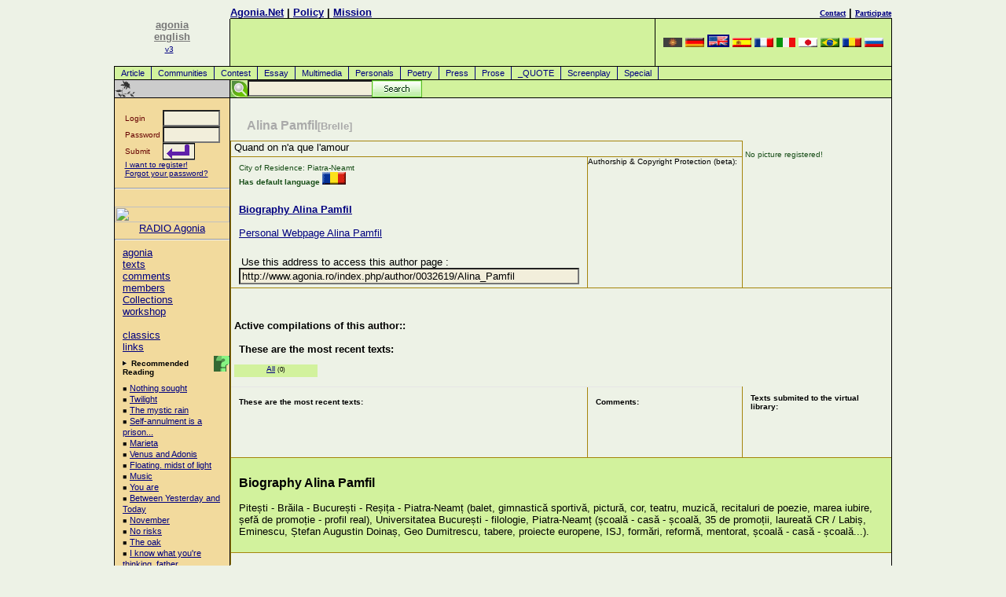

--- FILE ---
content_type: text/html
request_url: https://www.agonia.net/index.php/author/0032619/Alina_Pamfil
body_size: 7934
content:
<!DOCTYPE HTML PUBLIC "-//W3C//DTD HTML 4.0 Transitional//EN">
<HTML lang="en">
<HEAD>
<TITLE>Alina Pamfil (Brelle) : Poetry, Prose, Biography, comments, texts</TITLE>
<META http-equiv="Content-Type" content="text/html; charset=UTF-8">
<meta name="viewport" content="width=device-width, initial-scale=1">
<LINK href="/agonia.css" type="text/css" rel="STYLESHEET">
<link rel="alternate" type="application/rss+xml" href="/rss.php" title="Poezii, Literatura, Atelier Literar">
<META name="keywords" content="Poetry Contest, Prose, Poems, Prizes, Poets, Prose, Poetry, creative writing competition, Poetries, Amateur poetry library, poetic devices, publisher links, writing contest, amateur writers, Literature, International Library of Poetry, unpublished poets, cash awards, Poesy, Bard Anthologies, Sonnets, Odes, Laments, poetic terms, Archive, Meter, Rhymes, Love, Romance, Epic, Friendship, Readings, Haiku, Romantic, Cowboy, poetic expression, national, corner, hall, fame, Hall of Fame, society, Writers, publish, resource, source, information, links, Gothic, manuscripts, Classical, free verse, Contemporary, Chat, ultimate links, spiritual, collection, international, original, win prizes, commentaries, prose, inspirational, anthologies, sonnets, odes, laments, rhymes, love, romance, epic, haiku, romantic, gothic, classical, contemporary, anthologies, literature, hall of fame, archive, meter, friendship, readings, poesy, bard, national, official, prose, essay, critique">
<meta name="description" content="Alina Pamfil (Brelle) : Poetry, Prose, Biography, comments, texts">
<META content=TRUE name=MSSmartTagsPreventParsing>
<META http-equiv=Pragma content=no-cache>
<META http-equiv=expires content="Wed, 01 Aug 1997 08:37:00 GMT">
<meta name="ICBM" content="44.44, 26.1">

<!-- Place this tag in your head or just before your close body tag -->
<script type="3c296b0146ab2aa6b01e8416-text/javascript" src="https://apis.google.com/js/plusone.js">
  {lang: 'ro'}
  </script>

</HEAD>
<BODY text="#000000" vLink="#666666" aLink="#666666" link="#0000cc" bgColor="#E9F2D9">
<DIV align="center">
<a href="/cdn-cgi/l/email-protection#d5a1a7b4a595afbabbb4fba7ba"></a>
<!-- menu.tpl template start -->
<TABLE cellSpacing=0 cellPadding=0 width="990" border=0>
  <TBODY>
	<!--TR>
		<TD class=gridLine1 vAlign=top width="1"><IMG height=1 alt="poezii" src="/images/home/shim.gif" width=1></TD>
		<TD class=gridLine1 vAlign=top width="146"><IMG height=1 alt="poezii" src="/images/home/shim.gif" width=146></TD>
		<TD class=gridLine1 vAlign=top width="1"><IMG height=1 alt="poezii" src="/images/home/shim.gif" width=1></TD>
		<TD class=gridLine1 vAlign=top><IMG height=1 alt="poezii" src="/images/home/shim.gif"></TD>
		<TD class=gridLine1 vAlign=top align=left width="1"><IMG height=1 alt="poezii" src="/images/home/shim.gif" width=1></TD>
		<TD class=gridLine1 vAlign=top><IMG height=1 alt="poezii" src="/images/home/shim.gif" width=300></TD>
		<TD class=gridLine1 vAlign=top width="1"><IMG height=1 alt="poezii" src="/images/home/shim.gif" width=1></TD>
	</TR-->
	<TR>
		<TD rowspan="3" vAlign=top align=right width="1"></TD>
		<td rowspan="3" align="center" width="146" valign="bottom">
		<A href="/"><font color="#777777" size=2><b>agonia<br>english</b></font><br><font size=1>v3</font></A>
		<!--<IMG height=100 alt=agonia src="/images/home/palmier1.png" width=70 border=0>-->&nbsp;<br><br></td>
		<td width="1"></td>
		<td align="left" valign="bottom"><b><a href="/">Agonia.Net</a>&nbsp;|&nbsp;<a rel="nofollow" href="/includes/index.php#rules">Policy</a>&nbsp;|&nbsp;<!--a rel="nofollow" href="/includes/index.php#advertise">Advertising</a--><a href="/mission.php">Mission</a></b></td>
		<td width="1"></td>
		<td align="right" valign="bottom"><b><a rel="nofollow" href="/includes/index.php#contact"><font size="1" face="verdana">Contact</font></a>&nbsp;|&nbsp;<a rel="nofollow" href="/register.php"><font size="1" face="verdana">Participate</font></a></b></td>
		<td width="1"></td>
	</TR>
	<TR>
		<TD class=gridLine1 vAlign=top width="1"><IMG height=1 alt="poezii" src="/images/home/shim.gif" width=1></TD>
		<TD class=gridLine vAlign=top width="99%"><IMG height=1 alt="poezii" src="/images/home/shim.gif"></TD>
		<TD class=gridLine vAlign=top align=left width="1"><IMG height=1 alt="poezii" src="/images/home/shim.gif" width=1></TD>
		<TD class=gridLine vAlign=top><IMG height=1 alt="poezii" src="/images/home/shim.gif" width=300></TD>
		<TD class=gridLine vAlign=top width="1"><IMG height=1 alt="poezii" src="/images/home/shim.gif" width=1></TD>
	</TR>
  <TR>
	<TD class=gridLine1 vAlign=top width="1" bgColor="#000000">
		<IMG height=1 alt="poezii" src="/images/home/shim.gif" width=1>
	</TD>
	<td height="60" align="right" valign="bottom" bgcolor="#d2f29d">
		<!--<a href=/register.php><img src="/images/home/3000register.eng.png" border="0" alt=""></a>-->
	</td>
	<TD class=gridLine vAlign=top align=left width="1" bgColor="#000000"><BR></TD>
	<TD align=center bgcolor="#d2f29d" width=300>
		<!-- box_language.tpl template start -->
<A href="http://armana.agonia.net" title="armana Poezii, Poezie"><img width=24 height=12 border=0 src="/images/flags/flag-aro.png" alt="armana Poezii, Poezie"></a> <A href="http://deutsch.agonia.net" title="deutsch Poezii, Poezie"><img width=24 height=12 border=0 src="/images/flags/flag-deu.png" alt="deutsch Poezii, Poezie"></a> <A href="http://english.agonia.net" title="english Poezii, Poezie"><img width=24 height=12 border=2 src="/images/flags/flag-eng.png" alt="english Poezii, Poezie"></a> <A href="http://espanol.agonia.net" title="espanol Poezii, Poezie"><img width=24 height=12 border=0 src="/images/flags/flag-esp.png" alt="espanol Poezii, Poezie"></a> <A href="http://francais.agonia.net" title="francais Poezii, Poezie"><img width=24 height=12 border=0 src="/images/flags/flag-fra.png" alt="francais Poezii, Poezie"></a> <A href="http://italiano.agonia.net" title="italiano Poezii, Poezie"><img width=24 height=12 border=0 src="/images/flags/flag-ita.png" alt="italiano Poezii, Poezie"></a> <A href="http://japanese.agonia.net" title="japanese Poezii, Poezie"><img width=24 height=12 border=0 src="/images/flags/flag-jpn.png" alt="japanese Poezii, Poezie"></a> <A href="http://portugues.agonia.net" title="portugues Poezii, Poezie"><img width=24 height=12 border=0 src="/images/flags/flag-por.png" alt="portugues Poezii, Poezie"></a> <A href="http://www.agonia.ro" title="romana Poezii, Poezie"><img width=24 height=12 border=0 src="/images/flags/flag-ron.png" alt="romana Poezii, Poezie"></a> <A href="http://russkaia.agonia.net" title="russkaia Poezii, Poezie"><img width=24 height=12 border=0 src="/images/flags/flag-rus.png" alt="russkaia Poezii, Poezie"></a> 
<!-- box_language.tpl template end -->
	<TD class=gridLine vAlign=top align=left width="1" bgColor="#000000"><BR></TD></TR>
  <TR><td height=1 colspan=7 bgcolor="#000000"></td></tr>
  <TR>
	<TD vAlign=top bgcolor="black" width="1"><br></TD>
	<td colspan="5" bgcolor="#d2f29d" width="99%"><A class="menu" href="/index.php/texts/article/Article">Article</A>
<A class="menu" href="/index.php/texts/community/Communities">Communities</A>
<A class="menu" href="/index.php/texts/contest/Contest">Contest</A>
<A class="menu" href="/index.php/texts/essay/Essay">Essay</A>
<A class="menu" href="/index.php/texts/multimedia/Multimedia">Multimedia</A>
<A class="menu" href="/index.php/texts/personals/Personals">Personals</A>
<A class="menu" href="/index.php/texts/poetry/Poetry">Poetry</A>
<A class="menu" href="/index.php/texts/press/Press">Press</A>
<A class="menu" href="/index.php/texts/prose/Prose">Prose</A>
<A class="menu" href="/index.php/texts/quote/_QUOTE">_QUOTE</A>
<A class="menu" href="/index.php/texts/screenplay/Screenplay">Screenplay</A>
<A class="menu" href="/index.php/texts/special/Special">Special</A>
</td>
	<td bgcolor="black" width="1"><br></td>
  </TR>
  	<tr><td height=1 colspan=7 bgcolor="#000000"></td></tr>
  <TR>
    <TD class=gridLine vAlign=top align=left width="1" bgColor="#000000"><BR></TD>
    <TD vAlign=middle align=left width="146"><a href="" target=_top><IMG alt="Poezii Rom�nesti - Romanian Poetry" src="/images/home/bb.gif" border=0></a></TD>
    <TD class=gridLine vAlign=top align=left width="1" bgColor="#000000"><BR></TD>
    <TD vAlign=top align=left bgColor="#D2F29D" colspan=3>
    <!--<IMG height=22 alt="poezii" src="/images/home/shim.gif" width=10 border=0>-->

    <div id="search">
    <!-- Google CSE Search Box Begins -->
        <form id="searchbox_008257588871973284429:umi2ovmsjtc" action="/cautare.php">
        <input type="hidden" name="cx" value="008257588871973284429:umi2ovmsjtc">
        <input type="hidden" name="cof" value="FORID:11">
	<input style="position:absolute;left:22px;" name="q" type="text" size="20">
        <!--<input type="submit" name="sa" value="Search">-->
	<input id="searchbutton" type="image" name="sa" src="/images/searchbutton.gif">
	</form>
	<!--<script type="text/javascript" src="http://google.com/coop/cse/brand?form=searchbox_008257588871973284429%3Aumi2ovmsjtc"></script>-->
    <!-- Google CSE Search Box Ends -->
    </div>		  
    </TD>
    <TD class=gridLine vAlign=top align=left width="1" bgColor="#000000"><BR></TD>
  </TR>
	<TR>
		<TD class=gridLine vAlign=top bgColor="#000000" colSpan=7><IMG height=1 alt="poezii" src="/images/home/shim.gif" width=1 border=0></TD>
  </TR>
</TBODY>
</TABLE>
<!-- menu.tpl template end --><!-- COL1 -->
<TABLE cellSpacing=0 cellPadding=0 width="990" border=0>
  <TBODY>
  <TR>
    <TD class=gridLine vAlign=top width=1 bgColor="#000000"><BR></TD>

<TD class=globalNav vAlign=top width=146><!-- <col_1/> --><!-- left colored navigation table -->

<form action="/login.php" method="post">
<br>
	<table align=center width="100" border="0" cellspacing="0" cellpadding="0">
		<tr>
			<td><font face="Verdana, Arial, Helvetica,sans-serif" size="1" color="#660000">Login&nbsp;</font></td>
			<td><INPUT tabindex="1" TYPE="text" name="username" size="7" maxlength="30"></td>
		</tr>
		<tr>
			<td><font face="Verdana, Arial, Helvetica,sans-serif" size="1" color="#660000">Password&nbsp;</font></td>
			<td><INPUT tabindex="2" TYPE="password" name="password" size="7" maxlength="30"></td>
		</tr>
		<tr>
			<td><font face="Verdana, Arial, Helvetica,sans-serif" size="1" color="#660000">Submit</font></td>
			<td><input tabindex="3" type=image align=left src="/images/home/login_go_h.png"></td>
		</tr>
		<tr>
			<td colspan=2 height="20"><font face="Verdana, Arial, Helvetica,sans-serif" color="navy" size="1"><A href="/register.php">I want to register!</a><br>
			<a rel="nofollow" href="/lostpass1.php">Forgot your password?</a>
			</font>
			</td>
		</tr>
	</table>
	<INPUT TYPE="hidden" name="loginSubmit_home" value="loginSubmit_home">
</form>
<hr /><br />
<a href=https://radio.agonia.eu/public/agonia target=_blank>
<img src=https://radio.agonia.eu/static/uploads/agonia/album_art.1742394954.webp width="100%">
</a>
<center>
<a href=https://radio.agonia.eu/public/agonia target=_blank>RADIO Agonia</a>
</center>
<hr /><p>
		  <A href="/index.php">agonia</A><BR>
		  <A href="/index.php/texts/all/texts">texts</A><BR>
		  <A href="/index.php/comments/all/comments">comments</A><BR>
		  <A href="/index.php/authors/all/members">members</A><BR>
		  <A href="/index.php/subjects/all/Collections">Collections</A><BR>
		  <A href="/index.php/workshop/all/workshop">workshop</A><BR><br>
		  <A rel="nofollow" href="/index.php/clasics/all/classics" title="The virtual library is a project under development!">classics</A><BR> 
		  <A rel="nofollow" href="/linkuri-literare.php" target="_blank">links</A><BR>
		  
<!--		  <A rel="nofollow" href="/mod/search/">search</A><BR><A href="http://local.agonia.ro/audio/index.html">Audio</A><BR>
		  <A rel="nofollow" href="/index.php/help/eng/">help</A><BR>
		  <IMG alt=_______ src="/images/home/rule_trans.gif" vspace=3><BR>
		  <A rel="nofollow" href="/index.php/contact/eng/">contact</A><BR>
		  <A href="/index.php/authors/eng/level/columnist/">Columnists</A><BR>
		  <A rel="nofollow" href="/index.php/texts/eng/topic/corrections/">Corrections</A>
-->
</p>
<img alt="." align=right src="/images/home/help.gif" title="Recommended Reading is a list of the best texts aroung, texts that the editors of this site invite you to read first."><p><IMG height=7 alt="." src="/images/home/arrow.gif" width=8 border=0><FONT face="Verdana, Arial, Helvetica, sans-serif" size=1> <B>Recommended Reading</B></font>
<p class="adb">
&#65517; <a href="/index.php/poetry/14191513/Nothing_sought" title="Amanda Spulber ">Nothing sought</A><br>
&#65517; <a href="/index.php/poetry/14190344/Twilight_" title="Amanda Spulber ">Twilight </A><br>
&#65517; <a href="/index.php/poetry/14190183/The_mystic_rain" title="adriana baxan">The mystic rain</A><br>
&#65517; <a href="/index.php/poetry/14189422/Self-annulment_is_a_prison..." title="Ionut Popa">Self-annulment is a prison...</A><br>
&#65517; <a href="/index.php/poetry/14188217/Marieta" title="Zburlea Ariana">Marieta</A><br>
&#65517; <a href="/index.php/poetry/14187801/Venus_and_Adonis" title="Ciprian-Paul Socoliuc">Venus and Adonis</A><br>
&#65517; <a href="/index.php/poetry/14187677/Floating._midst_of_light" title="Serban Moescu">Floating. midst of light</A><br>
&#65517; <a href="/index.php/personals/14186680/Music" title="adriana baxan">Music</A><br>
&#65517; <a href="/index.php/poetry/14185012/You_are" title="Apostol Georgiana Nicoleta">You are</A><br>
&#65517; <a href="/index.php/poetry/14184911/Between_Yesterday_and_Today" title="Apostol Georgiana Nicoleta">Between Yesterday and Today</A><br>
&#65517; <a href="/index.php/personals/14184714/November" title="adriana baxan">November</A><br>
&#65517; <a href="/index.php/poetry/14184072/No_risks" title="Zburlea Ariana">No risks</A><br>
&#65517; <a href="/index.php/poetry/14183930/The_oak" title="Zburlea Ariana">The oak</A><br>
&#65517; <a href="/index.php/poetry/14183422/I_know_what_you're_thinking,_father" title="Zburlea Ariana">I know what you're thinking, father</A><br>
&#65517; <a href="/index.php/poetry/14183062/Marigolds_light" title="Zburlea Ariana">Marigolds light</A><br>
&#65517; <a href="/index.php/poetry/14182977/Heavy_lungs" title="Zburlea Ariana">Heavy lungs</A><br>
</p><IMG height=24 alt="links" src="/images/home/bbb.gif" width=146 border=0>
<p class="adb">
 <A href="https://www.poezie.ro/index.php/workshop/dictionary/dictionar-de-rime.html" target=new>Dictionar de rime</A><br>
</p>
<IMG height=23 alt="forum" src="/images/home/bbb.gif" width=146 border=0><p>
<B>Contact</B>
<P class="adb">
<a rel="nofollow" href="/cdn-cgi/l/email-protection#13707c7d677270675372747c7d7a723d7d76672c606671797670672e707c7d677270673e76777a677c617a">Contact Email</A><br>
<a rel="nofollow" href="/cdn-cgi/l/email-protection#b4d1d0ddc0dbc6f4d5d3dbdaddd59adad1c08bc7c1d6ded1d7c089d8d1c0c0d1c699c0db99d1d0ddc0dbc6">Send a letter for the editor</A>
</p>

	  <!-- end left col navigation nested table --></TD>    
    <TD class=gridLine vAlign=top width=1 bgColor="#000000"><BR>
    </TD>
			<!-- COL2-3-4 -->
			<TD align="right" vAlign=top><!-- <col_2 & col_3/> --><!-- 1 outta 4 --><!-- begin default pre content  --><!-- layout editorial -->
	<table border="0" width="100%" cellspacing="0" cellpadding="0">
		<tr>
			<td width="50">&nbsp;</td>
			<td width="95%"><Br /><h1>Alina Pamfil<small>[Brelle]</small></h1></td>
			<td width="50">&nbsp;</td>
		</tr>
	</table>
	<table width="100%" border="0" cellspacing="0" cellpadding="0">
		<tr height="1">
			<td colspan="5" bgcolor="#a5850c" height="1"></td>
		</tr>
		<tr height="14">
			<td rowspan="19" valign="top" bgcolor="#a5850c" width="1"><img src="/images/home/empty.gif" alt="" height="1" width="1" border="0"></td>
			<td colspan="3" valign="top" height="19">&nbsp;Quand on n'a que l'amour</td>
			<td rowspan="3" bgcolor="#a5850c" width="1"></td>
			<td rowspan="3" valign="top" width="25%"><font size="1" color="#174d17" face="Verdana,Arial,Helvetica,sans-serif"><br />&nbsp;No picture registered!<br><br>
					<br>
				</font></td>
		</tr>
		<tr height="1">
			<td colspan="3" bgcolor="#a5850c" height="1"></td>
		</tr>
		<tr>
			<td valign="top">
				<p><font size="1" color="#174d17" face="Verdana,Arial,Helvetica,sans-serif">
				City of Residence: Piatra-Neamt<br>
						<b>Has default language </b><a href="?newlang=ron"><img alt="Has default language" border=0 src="/images/flags/flag-ron.png"></a><br>
										<br>
						<!--<a href="/index.php/biography/0032619/style/junior"> Biography </a>--><br>
					</font><b><A href="#bio">Biography Alina Pamfil</a></b><br>
					<!--				_EDITORSQUOTE--><br>
					<a href="https://www.agonia.net/index.php/author/0032619/Alina Pamfil" target=_top>Personal Webpage Alina Pamfil</a><br />
					<font size="1" color="#174d17" face="Verdana,Arial,Helvetica,sans-serif"><br>
						<!--				_EDITORSQUOTE--><br>
						
						&nbsp;</font>Use this address to access this author page :&nbsp;<br>
					<INPUT type="text" name="Direct Link" value="http://www.agonia.ro/index.php/author/0032619/Alina_Pamfil" size="52"><br />
					</p>
			</td>
			<td bgcolor="#a5850c" width="1"></td>
			<td valign="top"><font size="1">Authorship & Copyright Protection (beta):</font><br />
								</td>
		</tr>
		<tr height="1">
			<td colspan="5" valign="top" bgcolor="#a5850c" height="1"></td>
		</tr>
		<tr height="30">
			<td colspan="5" align="right" valign="bottom" height="40">
				<!--JURNALUL <p><a href="/index.php/jurnal/0032619/index.html">&nbsp;Journal of Alina Pamfil</a></p>--><font size="1">  </font>
				
				</td>
		</tr>
		<tr>
			<td colspan="5" bgcolor="#a5850c"></td>
		</tr>
		<tr>
			<td colspan="5"><b>&nbsp;Active compilations of this author::</b>
					</td>
		</tr>
		<tr>
			<td colspan="5" bgcolor="#a5850c"></td>
		</tr>
		<tr height="70">
			<td colspan="5" height="70">
				<p><b>These are the most recent texts:</b></p>
				<p>	   <div id="layer_f_menu" align="center"><a href="/index.php/author/0032619/type/all/All">All</a> <small>(0)</small></div>
					  </p></td>
		</tr>
		<tr>
			<td colspan="5" bgcolor="#a5850c"></td>
		</tr>
		<tr height="1">
			<td colspan="3" bgcolor="#e6e6e6" height="1"></td>
			<td bgcolor="#a5850c" width="1" height="1"></td>
			<td width="25%" height="1"></td>
		</tr>
		<tr>
			<td>
				<p><b><font size="1">These are the most recent texts:</font></b></p>
			</td>
			<td bgcolor="#a5850c" width="1"><img src="/images/home/empty.gif" alt="" height="1" width="1" border="0"></td>
			<td width="25%">
				<p><b><font size="1">Comments: </font></b></p>
			</td>
			<td bgcolor="#a5850c" width="1"><img src="/images/home/empty.gif" alt="" height="1" width="1" border="0"></td>
			<td width="25%">
				<p><font size="1"><b>Texts submited to the virtual library:</b></font></p>
			</td>
		</tr>
		<tr>
			<td colspan="5" bgcolor="#a5850c"></td>
		</tr>
		<tr valign="top">
			<td><p><font size="2"><b></b></font></p><!--<a href='showcomm/1/index.html'><b>Show number of comments on each text, next to the number of views.</b></a><br>
					WARNING: Showing the number of comments slows down this page A LOT !-->
					 <br>
				<font size="2"><b></b></font></td>
			<td bgcolor="#a5850c" width="1"></td>
			<td width="25%">
				<p><font size="2"><b></b></font></p>
				
				 <br>
				<p><font size="2"><b><br>
							<img src="/images/home/empty.gif" alt="" height="5" width="96" border="0"></b></font></p>
			</td>
			<td bgcolor="#a5850c" width="1"></td>
			<td width="25%"><p></p>
				 <br>
			</td>
		</tr>
		<tr height="1">
			<td colspan="5" bgcolor="#a5850c" height="1"></td>
		</tr>
		<tr>
			<td colspan="5" bgcolor="#d2f29d"><a name="bio"></a>
			<p><br>
				<b><font size="3">Biography Alina Pamfil<br />
					</font></b><br>
				
		Pitești - Brăila - București - Reșița - Piatra-Neamț (balet, gimnastică sportivă, pictură, cor, teatru, muzică, recitaluri de poezie, marea iubire, șefă de promoție - profil real), Universitatea București - filologie, Piatra-Neamț (școală - casă - școală, 35 de promoții, laureată CR / Labiș, Eminescu, Ștefan Augustin Doinaș, Geo Dumitrescu, tabere, proiecte europene, ISJ, formări, reformă, mentorat, școală - casă - școală...).<br>
					<br>
				</p>
</td>
		</tr>
		<tr height="1">
			<td colspan="5" bgcolor="#a5850c" height="1"></td>
		</tr>
		<tr>
			<td colspan="5"><a name="editor"></a><br>
						</td>
		</tr>
		<tr>
			<td colspan="5" bgcolor="#a5850c">
			</td>
		</tr>
	</table>	
 <!-- content end -->
			<TD class=gridLine vAlign=top width=1 bgColor="#000000"></TD>
		</TR>
<!-- control row -->
  <TR>
    <TD class=gridLine vAlign=top bgColor="#000000">
		<IMG height=1 alt="poezii" src="/images/home/shim.gif" width=1></TD>
    <TD class=globalNav vAlign=top>
		<IMG height=1 alt="poezii" src="/images/home/shim.gif" width=146></TD>
			<TD class=gridLine vAlign=top bgColor="#000000">
		<IMG height=1 alt="poezii" src="/images/home/shim.gif" width=1></TD>
			<TD vAlign=top>
		<IMG height=1 alt="poezii" src="/images/home/shim.gif" width=553></TD>
			<TD class=gridLine vAlign=top bgColor="#000000">
		<IMG height=1 alt="poezii" src="/images/home/shim.gif" width=1></TD>
		</TR>

  <TR><TD class=gridLine vAlign=top bgColor="#000000" colSpan=5><IMG height=1 alt="poezii" src="/images/home/shim.gif" width=1 border=0></TD></TR>


  <TR>
    <TD class=gridLine vAlign=top bgColor="#000000"><IMG height=1 
      alt="poezii" src="/images/home/shim.gif" width=1></TD>
    <TD align=center valign=middle colSpan=3 height=30><FONT 
      face="Verdana, Arial, Helvetica, sans-serif" color="#000000" size=1>
      Home of Literature, Poetry and Culture. Write and enjoy articles, essays, prose, classic poetry and contests.</FONT>
    <TD class=gridLine vAlign=top bgColor="#000000"><IMG height=1
      alt="poezii" src="/images/home/shim.gif" width=1></TD></TR>
  <TR>
    <TD class=gridLine vAlign=top bgColor="#000000" colSpan=5><IMG height=1 
    alt="poezii" src="/images/home/shim.gif" 
width=1></TD></TR>
</TBODY></TABLE>
<!-- footer.tpl template start -->
	</DIV>

<DIV align=center>
	<FONT face="Verdana, Arial, Helvetica, sans-serif" size=1>
		<A 
		href="http://www.poezie.ro">poezii</A>&nbsp;&nbsp;<A 
		rel="nofollow" href="http://search.agonia.net/">Search</A>&nbsp;&nbsp;<A 
		rel="nofollow" href="/includes/index.php#about">Agonia.Net</A>&nbsp;&nbsp;
	</FONT>
	<P>Reproduction of any materials without our permission is strictly prohibited.<br />Copyright 1999-2003. Agonia.Net<BR><br><A href="/cdn-cgi/l/email-protection#eb8884859f8a889fab8a8c8485828ac5858e9f">E-mail</A> | <A rel="nofollow" href="/includes/policy.php">Privacy and publication policy</a></P>
</DIV>
<!-- footer.tpl template end -->
<div align=right>
<a href="http://top.agonia.net/in.php?id=1">
<img src="/img/1.png" border="0" alt="Top Site-uri Cultura - Join the Cultural Topsites!"></a>

<!-- Begin Code for LitScene.com -->
<!--<a rel="nofollow" href="http://www.litscene.com/"><img src="http://www.litscene.com/images/litscene-button.gif" width="88" height="31" border="0" alt="LitScene.com - The portal for writers and authors"></a>
-->
<!-- End Code for Litscene.com -->

<!-- CQ Counter code start -->
<script data-cfasync="false" src="/cdn-cgi/scripts/5c5dd728/cloudflare-static/email-decode.min.js"></script><script type="3c296b0146ab2aa6b01e8416-text/javascript" language="javascript"><!-- 
_d=document; _n=navigator; _t=new Date(); function t() { _d.write( 
"<img src=\"http://1ro.cqcounter.com/cgi-bin/c?_id=agonia&_z=2&_r="+
_r+"&_c="+_c+"&_j="+_j+"&_t="+(_t.getTimezoneOffset())+"&_k="+_k+
"&_l="+escape(_d.referrer)+"\" width=70 height=15 "+
"border=0>");} _c="0"; _r="0"; _j="U"; _k="U"; _d.cookie="_c=y";
_d.cookie.length>0?_k="Y":_k="N";//--></script>
<script type="3c296b0146ab2aa6b01e8416-text/javascript" language="javascript1.2"><!-- 
_n.javaEnabled()?_j="Y":_j="N";_b=screen; _r=_b.width; 
_n.appName!="Netscape"?_c=_b.colorDepth : _c=_b.pixelDepth;//--></script>
<a rel="nofollow" title="Web Counter" href="http://cqcounter.com/?_id=agonia&_lo=ro" 
target="_top"><script type="3c296b0146ab2aa6b01e8416-text/javascript" language="javascript"><!-- 
t(); //--></script></a><noscript><img width="70" height="15" border="0" 
alt="Counter" src="http://1ro.cqcounter.com/cgi-bin/c?_id=agonia&_z=2"><br>
<a rel="nofollow" title="Hit Counter" href="http://cqcounter.com/">Free Counter</a></noscript>
<!-- CQ Counter code end -->
<!--<a rel="nofollow" href="http://www.findpoetry.com" target="_blank"><img src="http://www.findpoetry.com/buttonfarm/findpoetry1.gif" border="0"></a>--><!-- Global site tag (gtag.js) - Google Analytics -->
<script async src="https://www.googletagmanager.com/gtag/js?id=UA-158914-1" type="3c296b0146ab2aa6b01e8416-text/javascript"></script>
<script type="3c296b0146ab2aa6b01e8416-text/javascript">
  window.dataLayer = window.dataLayer || [];
  function gtag(){dataLayer.push(arguments);}
  gtag('js', new Date());

  gtag('config', 'UA-158914-1');
    gtag('config', 'AW-787201001');
</script>

<style>.async-hide { opacity: 0 !important} </style>
<script type="3c296b0146ab2aa6b01e8416-text/javascript">(function(a,s,y,n,c,h,i,d,e){s.className+=' '+y;h.start=1*new Date;
h.end=i=function(){s.className=s.className.replace(RegExp(' ?'+y),'')};
(a[n]=a[n]||[]).hide=h;setTimeout(function(){i();h.end=null},c);h.timeout=c;
})(window,document.documentElement,'async-hide','dataLayer',4000,
{'GTM-NW26QJB':true});</script>

<script type="3c296b0146ab2aa6b01e8416-text/javascript">
  (function(i,s,o,g,r,a,m){i['GoogleAnalyticsObject']=r;i[r]=i[r]||function(){
    (i[r].q=i[r].q||[]).push(arguments)},i[r].l=1*new Date();a=s.createElement(o),
      m=s.getElementsByTagName(o)[0];a.async=1;a.src=g;m.parentNode.insertBefore(a,m)
        })(window,document,'script','https://www.google-analytics.com/analytics.js','ga');
          ga('create', 'UA-158914-1', 'auto');
            ga('require', 'GTM-NW26QJB');
              ga('send', 'pageview');
</script>

<script type="3c296b0146ab2aa6b01e8416-text/javascript">
  window.fbAsyncInit = function() {
    FB.init({
      appId      : '{your-app-id}',
      cookie     : true,
      xfbml      : true,
      version    : '{api-version}'
    });
      
    FB.AppEvents.logPageView();   
      
  };

  (function(d, s, id){
     var js, fjs = d.getElementsByTagName(s)[0];
     if (d.getElementById(id)) {return;}
     js = d.createElement(s); js.id = id;
     js.src = "https://connect.facebook.net/en_US/sdk.js";
     fjs.parentNode.insertBefore(js, fjs);
   }(document, 'script', 'facebook-jssdk'));
</script>


<!-- Clarity tracking code for https://poezie.ro/ -->
<script type="3c296b0146ab2aa6b01e8416-text/javascript">
    (function(c,l,a,r,i,t,y){
        c[a]=c[a]||function(){(c[a].q=c[a].q||[]).push(arguments)};
        t=l.createElement(r);t.async=1;t.src="https://www.clarity.ms/tag/"+i+"?ref=bwt";
        y=l.getElementsByTagName(r)[0];y.parentNode.insertBefore(t,y);
    })(window, document, "clarity", "script", "apt6lzgg5m");
</script>
</div><script src="/cdn-cgi/scripts/7d0fa10a/cloudflare-static/rocket-loader.min.js" data-cf-settings="3c296b0146ab2aa6b01e8416-|49" defer></script><script defer src="https://static.cloudflareinsights.com/beacon.min.js/vcd15cbe7772f49c399c6a5babf22c1241717689176015" integrity="sha512-ZpsOmlRQV6y907TI0dKBHq9Md29nnaEIPlkf84rnaERnq6zvWvPUqr2ft8M1aS28oN72PdrCzSjY4U6VaAw1EQ==" data-cf-beacon='{"version":"2024.11.0","token":"663ca58e006f4fd99b69c52c7a6e549b","r":1,"server_timing":{"name":{"cfCacheStatus":true,"cfEdge":true,"cfExtPri":true,"cfL4":true,"cfOrigin":true,"cfSpeedBrain":true},"location_startswith":null}}' crossorigin="anonymous"></script>
</body>
</html>